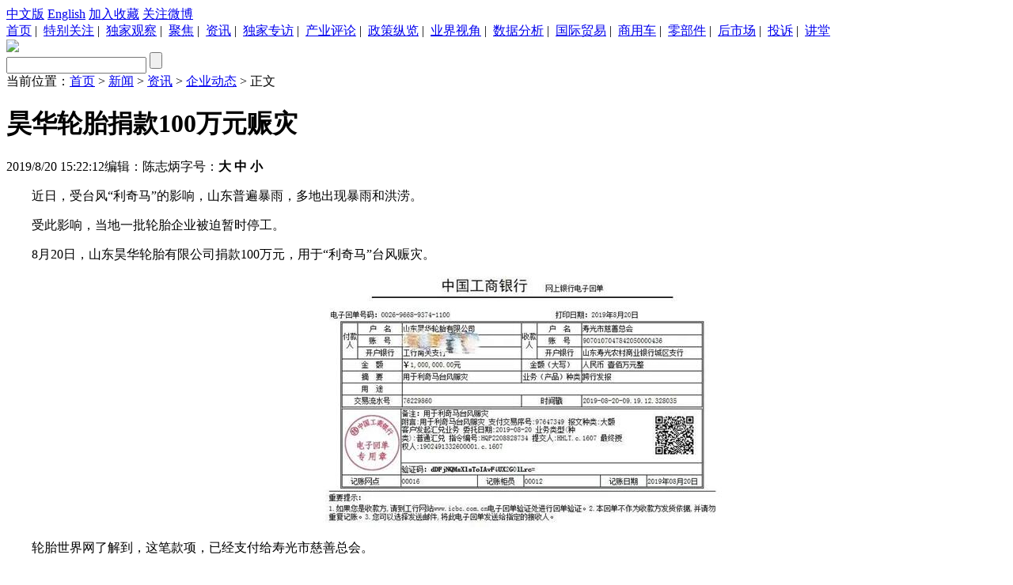

--- FILE ---
content_type: text/html
request_url: http://www.tireworld.com.cn/news/info/enterprise/2019820/33501.html
body_size: 5567
content:
<!DOCTYPE html PUBLIC "-//W3C//DTD XHTML 1.0 Transitional//EN" "http://www.w3.org/TR/xhtml1/DTD/xhtml1-transitional.dtd">
<html xmlns="http://www.w3.org/1999/xhtml">
<head>
    <meta http-equiv="X-UA-Compatible" content="IE=EmulateIE7" />
    <meta http-equiv="Content-Type" content="text/html; charset=utf-8" />
    <title>昊华轮胎捐款100万元赈灾 - 轮胎世界网</title>
    <meta name="keywords" content="昊华轮胎,捐款100万元,赈灾,台风“利奇马”" />
    <meta name="description" content="" />
    <link href="/css/style.css" rel="stylesheet" type="text/css" />
    <script type="text/javascript" src="/js/jquery-1.7.2.min.js"></script>
    <script type="text/javascript" src="/js/common-min.js"></script>
    <script type="text/javascript" src="/js/dateFormat-min.js"></script>
</head>
<body>
    <div class="minitop">
        <div class="mini_main">
            <div class="mini_left">
                <span id="mini_time"></span>
                <script type="text/javascript">
                	$("#mini_time").html(showDate("showN"));
                </script>
            </div>
            <div class="mini_right">
                <a href="javascript:void(0)" id="cn">中文版</a> <a href="http://en.tireworld.com.cn" id="en">English</a>
                <a href="javascript:addFavorite('http://www.tireworld.com.cn','轮胎世界网')" id="sc">加入收藏</a> <a href="javascript:void(0)" id="wb">关注微博</a>
            </div>
        </div>
    </div>
    <div id="header">
        <div class="navcon">
            <div class="nav_text">
                <a href="/">首页</a>&nbsp;|&nbsp; 
                <a href="/list/c10-1.html" target="_blank">特别关注</a>&nbsp;|&nbsp;
                <a href="/list/c7-1.html" target="_blank">独家观察</a>&nbsp;|&nbsp; 
                <a href="/list/c8-1.html" target="_blank">聚焦</a>&nbsp;|&nbsp;
                <a href="/list/c11-1.html" target="_blank">资讯</a>&nbsp;|&nbsp; 
                <a href="/list/c20-1.html" target="_blank">独家专访</a>&nbsp;|&nbsp;
                <a href="/list/c18-1.html" target="_blank">产业评论</a>&nbsp;|&nbsp; 
                <a href="/list/c23-1.html" target="_blank">政策纵览</a>&nbsp;|&nbsp;
                <a href="/list/c22-1.html" target="_blank">业界视角</a>&nbsp;|&nbsp; 
                <a href="/list/c26-1.html" target="_blank">数据分析</a>&nbsp;|&nbsp;
                <a href="/list/c36-1.html" target="_blank">国际贸易</a>&nbsp;|&nbsp; 
                <a href="/list/c40-1.html" target="_blank">商用车</a>&nbsp;|&nbsp;
                <a href="/list/c44-1.html" target="_blank">零部件</a>&nbsp;|&nbsp; 
                <a href="/list/c43-1.html" target="_blank">后市场</a>&nbsp;|&nbsp;
                <a href="/list/c48-1.html" target="_blank">投诉</a>&nbsp;|&nbsp; 
                <a href="/list/c51-1.html" target="_blank">讲堂</a>
            </div>
        </div>
    </div>
    <div class="main">
        <div class="logo_advC mt-10">
            <div class="logo">
                <a href="/">
                    <img src="/images/logo.png" /></a></div>
            <div class="header_adv">
                <div class="advbox" id="adv_752_001"></div>
            </div>
        </div>
        <div class="path mt-10">
            <div class="sccon_mi">
                <form class="searchbox" action="http://www.tireworld.com.cn/search/index.aspx" method="post" target="_blank" accept-charset="utf-8"
                    onsubmit="document.charset='utf-8'" id="souform">
                    <input class="input_text" type="text" name="keyword" id="keyword" />
                    <input type="button" class="btn_scsubmit" title="搜索" onclick="return searchTxt()" id="btn_search" />
                    <input type="hidden" name="entry" id="entry" value="2" />
                </form>
            </div>
            当前位置：<a target="_self" href="http://www.tireworld.com.cn">首页</a> &gt; <a target="_self" href="/list/c1-1.html">新闻</a> &gt; <a target="_self" href="/list/c11-1.html">资讯</a> &gt; <a target="_self" href="/list/c17-1.html">企业动态</a> &gt; 正文
        </div>
        <div class="mcon mt-10">
            <div class="mc_left">
                <div class="article" id="articlewrap">
                    <h1>昊华轮胎捐款100万元赈灾</h1>
                    <div class="article_info">
                        <span>2019/8/20 15:22:12</span><span>编辑：陈志炳</span><span class="Cfont">字号：<b onclick="return doZoom(16,this);">大</b>&nbsp;<b class="sel" onclick="return doZoom(14,this);">中</b>&nbsp;<b onclick="return doZoom(12,this);">小</b></span>
                    </div>
                    <div class="article_desc">
                        
                    </div>
                    <div class="article_con" id="articleCon">
                        <p style="text-indent:2em;">
	<span>近日，受台风“利奇马”的影响，山东普遍暴雨，多地出现暴雨和洪涝。</span>
</p>
<p style="text-indent:2em;">
	受此影响，当地一批轮胎企业被迫暂时停工。
</p>
<p style="text-indent:2em;">
	8月20日，山东昊华轮胎有限公司捐款100万元，用于“利奇马”台风赈灾。
</p>
<p style="text-align:center;text-indent:2em;">
	<img src="/UploadFiles/image/2019/08/20/2019_08_20_15_23_17_2008.jpg" alt="" />
</p>
<p style="text-indent:2em;">
	轮胎世界网了解到，这笔款项，已经支付给寿光市慈善总会。
</p>
<p style="text-indent:2em;">
	昊华轮胎位于山东寿光，是国内规模较大的民营轮胎制造商。
</p>
<p style="text-indent:2em;">
	目前，这家公司拥有两个全钢子午胎工厂和一个半钢子午胎工厂。近年来，其轮胎产能不断增加。
</p>
<p style="text-indent:2em;">
	2018年，昊华轮胎累计生产轮胎3555.6万套，销售收入达到83.3亿元。
</p>
<p style="text-indent:2em;">
	（本文为轮胎世界网原创作品，转载请注明来源：轮胎世界网）
</p>
                    </div>
                    <div class="article_from">
                        文章来源：轮胎世界网
                    </div>
                    
                    <div class="article_share">
                        <script src="/js/share-min.js" type="text/javascript"></script>
                    </div>
                </div>
                <div class="aboutart mt-10">
                    <h2>
                        <span class="title">相关文章</span></h2>
                    <ul class="artlist">
                        <li><a href="/news/info/enterprise/201977/33093.html">昊华轮胎入围潍坊民企100强</a></li><li><a href="/news/info/enterprise/2019331/32294.html">正道轮胎日产量突破4.3万条</a></li><li><a href="/news/focus/2019314/32138.html">昊华轮胎拟冲刺国内前三名</a></li><li><a href="/news/info/enterprise/20181119/31032.html">昊华轮胎抵制电商违规销售</a></li><li><a href="/news/info/enterprise/2018118/30938.html">昊华轮胎出口额居潍坊第一</a></li>
                    </ul>
                </div>
                <div class="aboutart mt-10">
                    <h2>
                        <span class="title">版权声明</span></h2>
                    <div class="copy">
                        <div class="l">
                            <p>凡注明“来源：轮胎世界网”的文字、图片和视频作品，版权均属轮胎世界网所有，任何媒体、网站或个人未经书面授权不得转载、链接、转帖或以其他方式使用；已经书面授权的，在使用时必须注明“来源：轮胎世界网”。违反上述声明者，本网站将追究其相关法律责任。</p>
                            <p>有关版权事宜请联系：13071111139 邮箱：fenglh@tireworld.com.cn</p>
                        </div>
                        <div class="r">
                            <img src="/images/p_sao.jpg" alt="" />
                        </div>
                    </div>
                </div>
            </div>
            <div class="mc_right">
                <div class="w260">
    <div class="advbox" id="adv_260_01"></div>
</div>
<div class="area mt-10">
    <h2>
        <span class="title1">点击排行</span></h2>
    <div class="toprank">
        <ul class="toplist">
            <li><a href="http://www.tireworld.com.cn/news/attention/20201216/36437.html" target="_blank">美企逃避轮胎关税被诉 多名国人涉案</a></li><li><a href="http://www.tireworld.com.cn/news/attention/2020118/36154.html" target="_blank">拜登获胜能否助中国轮胎重返美国</a></li><li><a href="http://www.tireworld.com.cn/news/attention/20201126/36302.html" target="_blank">“一柜难求”正影响中国轮胎出口</a></li><li><a href="http://www.tireworld.com.cn/news/info/tire/2020127/36363.html" target="_blank">轮胎橡胶业11月失信被执行人名单</a></li><li><a href="http://www.tireworld.com.cn/news/info/tire/20201130/36324.html" target="_blank">2020中国商用车“轮胎之星”名单揭晓</a></li><li><a href="http://www.tireworld.com.cn/news/attention/20201218/36450.html" target="_blank">2020年轮胎业十大关键词</a></li>
        </ul>
    </div>
</div>
<div class="area mt-10">
    <h2>
        <span class="title2">特别报告</span><span class="more">|&nbsp;<a href="/list/c29-1.html" target="_blank">更多</a></span></h2>
    <div class="reportimg"><a href="http://www.tireworld.com.cn/data/collect/20201224/36490.html" target="_blank"><img src="http://www.tireworld.com.cn/UploadFiles/fragment/2018/07/25/2018_07_25_09_12_57_3097.jpg" height="75px" width="240px" /></a></div>
    <ul class="reportlist">
        <li><a href="http://www.tireworld.com.cn/data/collect/2020124/36358.html" target="_blank"><font class="font-red">数据|</font>美国公布轮胎出货量预测数据</a></li><li><a href="http://www.tireworld.com.cn/auto/hot/20201113/36208.html" target="_blank"><font class="font-red">数据|</font>中国汽车产销两位数增长</a></li><li><a href="http://www.tireworld.com.cn/data/collect/20201026/36054.html" target="_blank"><font class="font-red">数据|</font>三角轮胎前三季度业绩亮眼</a></li><li><a href="http://www.tireworld.com.cn/data/reports/trendfigure/202046/34840.html" target="_blank"><font class="font-red">走势图|</font>中国橡胶助剂产量趋势</a></li><li><a href="http://www.tireworld.com.cn/data/reports/tx/202115/36562.html" target="_blank"><font class="font-red">产业分析|</font>胶价2021年或冲高回落</a></li><li><a href="http://www.tireworld.com.cn/data/reports/specil/2020522/35048.html" target="_blank"><font class="font-red">报告|</font>废橡胶利用行业专利情况</a></li>
    </ul>
</div>
<div class="area mt-10">
    <h2>
        <span class="title2">投诉</span><span class="more">|&nbsp;<a href="/list/c48-1.html" target="_blank">更多</a></span></h2>
    <div class="comp"><div class="compimg"><img src="http://www.tireworld.com.cn/UploadFiles/fragment/2019/12/17/2019_12_17_09_31_36_5652.png" height="85px" width="85px" /></div><div class="copminfo"><h3>轮胎被水泡保险不</h3><span>黑龙江哈尔滨的崔先生，遇到一个棘手的问题..<a href="http://www.tireworld.com.cn/community/complaints/20201231/36542.html" target="_blank" class="f-red">[详细]</a></span></div></div>
    <ul class="complist">
        
    </ul>
</div>
<div class="w260 mt-10">
    <div class="advbox" id="adv_260_02"></div>
</div>

            </div>
        </div>
    </div>
    <div id="footer">
        <p class="foot_info">
            <a href="/aboutus.html" class="fline">关于我们</a> <a href="/business.html" class="fline">商业服务</a> <a href="/joinus.html"
                class="fline">诚聘英才</a> <a href="contactus.html" class="fline">联系我们</a> <a href="/copyright.html">版权声明</a>
        </p>
        <p class="footarial">
            轮胎世界网 版权所有2012，未经授权，禁止复制或建立镜像，否则将追究法律责任。<br />
            <a href="https://beian.miit.gov.cn" target="_blank">京ICP备12003598号</a> <a href="javascript:;">京公网安备110105018949</a>
        </p>
    </div>
    <div>
        <img id="gotop" onclick="javascript:scroll(0,0);" src="/images/gotop.gif" alt="返回顶部" />
    </div>
    <!--baidu小脚丫开始-->
    <script type="text/javascript">
        var _bdhmProtocol = (("https:" == document.location.protocol) ? " https://" : " http://");
        document.write(unescape("%3Cscript src='" + _bdhmProtocol + "hm.baidu.com/h.js%3F8e19ac43fe2389e78df8370df0001981' type='text/javascript'%3E%3C/script%3E"));
    </script>
</body>
</html>

